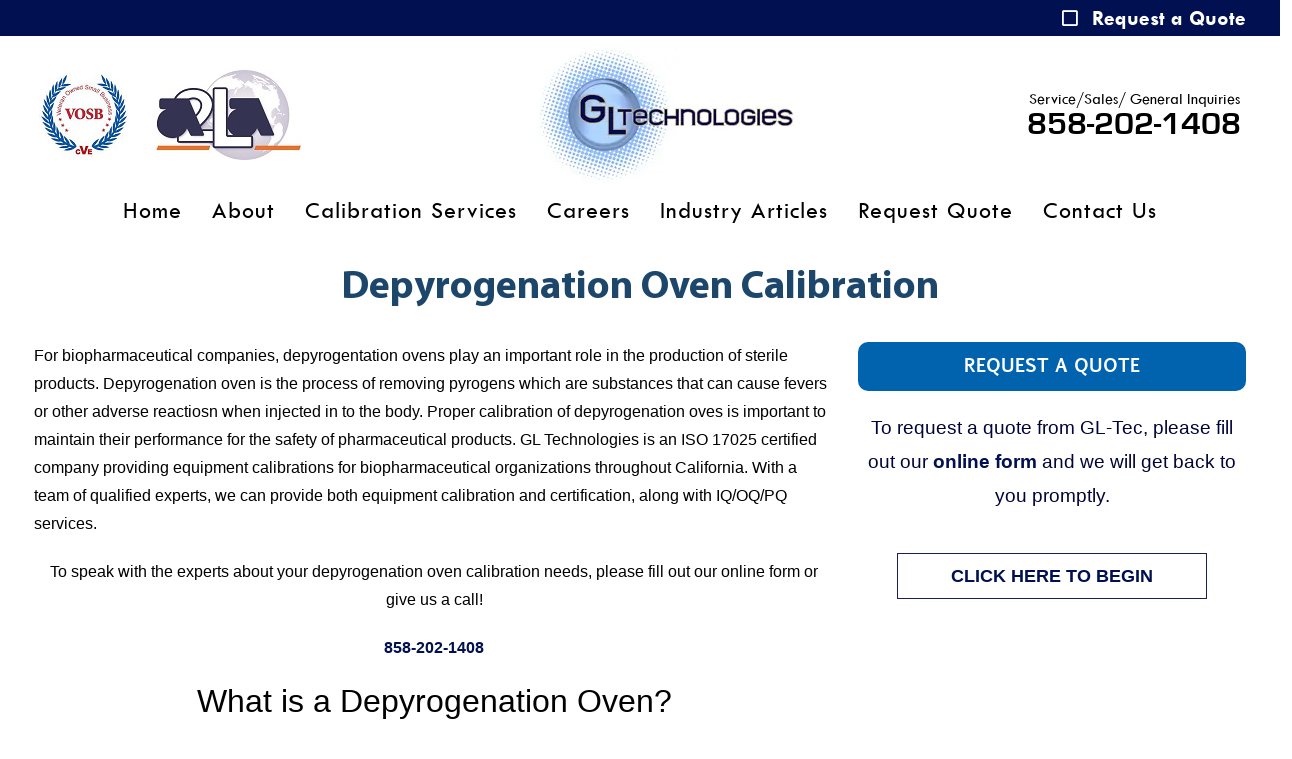

--- FILE ---
content_type: text/html; charset=utf-8
request_url: https://www.gl-tec.com/depyrogenation-oven-calibration.html
body_size: 6322
content:
<!DOCTYPE html><html xmlns="http://www.w3.org/1999/xhtml" xml:lang="en-gb" lang="en-gb" dir="ltr"><head><meta http-equiv="X-UA-Compatible" content="IE=edge"><meta name="viewport" content="width=device-width, initial-scale=1"><meta charset="utf-8"><meta name="author" content="Eric"><meta name="robots" content="max-snippet:-1, max-image-preview:large, max-video-preview:-1"><meta name="description" content="Depyrogenation oven calibration services provided by GL Technologies serving the biopharmaceutical industry with equipment calibration and certificated requirements. Free quote."><link rel="preconnect" href="https://fonts.gstatic.com" crossorigin><link rel="preconnect" href="https://fonts.googleapis.com"><link rel="preload" href="/images/innerBannerBg.webp" as="image"><link href="https://fonts.googleapis.com/css?family=Roboto&display=swap" media="all" rel="preload" as="style" onload="this.rel='stylesheet'"><link href="https://fonts.googleapis.com/css2?family=Lato:wght@400;700&display=swap" media="all" rel="preload" as="style" onload="this.rel='stylesheet'"><title>Depyrogenation Oven Calibration - GL Tec</title><link href="https://www.gl-tec.com/depyrogenation-oven-calibration.amp.html" rel="amphtml"><link href="https://www.gl-tec.com/depyrogenation-oven-calibration.html" rel="canonical"><link href="/images/favicon.ico" rel="icon" type="image/vnd.microsoft.icon"><link href="https://www.gl-tec.com/index.php?option=com_jmap&view=sitemap&format=aifeed" rel="alternate" type="application/json" title="AI JSON Data Feed"><link rel="stylesheet" href="/media/com_jchoptimize/cache/css/6f7cfe82878e3499b3ec6070fff9b969a8ab71714a7a2eac0b925329a80c32f7.css"><link rel="stylesheet" href="/media/com_jchoptimize/cache/css/6f7cfe82878e3499b3ec6070fff9b9697ed493c2f8ff671358187cb9d7a513cb.css"><link rel="stylesheet" href="/media/com_jchoptimize/cache/css/6f7cfe82878e3499b3ec6070fff9b969670b2fb77debadd3c53f523905a607be.css"><link rel="stylesheet" href="/media/com_jchoptimize/cache/css/6f7cfe82878e3499b3ec6070fff9b9699906b8f3f4e4ecc37d8defae1a17c763.css"><link rel="stylesheet" href="/media/com_jchoptimize/cache/css/6f7cfe82878e3499b3ec6070fff9b9696bce36b616d41cf64ec55fecee5aec16.css"><link rel="stylesheet" href="/media/com_jchoptimize/cache/css/6f7cfe82878e3499b3ec6070fff9b969f48e407a287e4cd928bccd531cff74c3.css"><link rel="stylesheet" href="/media/com_jchoptimize/cache/css/6f7cfe82878e3499b3ec6070fff9b9694a99a3a0c8a8f9593b24d0fb8c172ea5.css"><link rel="stylesheet" href="/media/com_jchoptimize/cache/css/6f7cfe82878e3499b3ec6070fff9b969b45b69395ffcd3908c1b7580710f5d36.css"><meta property="og:url" content="https://www.gl-tec.com/depyrogenation-oven-calibration.html" /><meta property="og:type" content="article" /><meta property="og:title" content="Depyrogenation Oven Calibration" /><meta property="og:description" content="For biopharmaceutical companies, depyrogentation ovens play an important role in the production of sterile products. Depyrogenation oven is the process of..." /><meta property="og:image" content="https://www.gl-tec.com//images/innerBannerBg.webp" /><meta property="og:image:width" content="600" /><meta property="og:image:height" content="315" /> <script type="application/ld+json" data-type="gsd">{"@context":"https://schema.org","@type":"BreadcrumbList","itemListElement":[{"@type":"ListItem","position":1,"name":"Home","item":"https://www.gl-tec.com"},{"@type":"ListItem","position":2,"name":"Depyrogenation Oven Calibration","item":"https://www.gl-tec.com/depyrogenation-oven-calibration.html"}]}</script> <script src="/media/com_jchoptimize/cache/js/21b1a8f0ff0b50452c9605e81f98ec5d334f7cc453932f78d1371b4b404944af.js"></script> <script src="/media/com_jchoptimize/cache/js/21b1a8f0ff0b50452c9605e81f98ec5dc5f2d3627f248a1698790520c7d2f9d2.js"></script> <script src="/media/com_jchoptimize/cache/js/21b1a8f0ff0b50452c9605e81f98ec5d8f337ecc7a9db799f6260eca0c59e3ab.js"></script> <script src="/media/com_jchoptimize/cache/js/21b1a8f0ff0b50452c9605e81f98ec5d1c117403dc35df79fe83130445d3483c.js"></script> <script src="/media/com_jchoptimize/cache/js/21b1a8f0ff0b50452c9605e81f98ec5d1d615762692f8c44703d5a9159e8c7c0.js"></script> <script src="/media/com_jchoptimize/cache/js/21b1a8f0ff0b50452c9605e81f98ec5d0314ae98157ff22404c183591548c873.js"></script> <script src="/media/com_jchoptimize/cache/js/21b1a8f0ff0b50452c9605e81f98ec5db33ae908927264ee00a9a10a73db5c5e.js"></script> <script src="/media/com_jchoptimize/cache/js/21b1a8f0ff0b50452c9605e81f98ec5daf9100c0388e784c999f40fbd7315984.js"></script> <script src="/media/com_jchoptimize/cache/js/21b1a8f0ff0b50452c9605e81f98ec5d7b3314aaee979d96030acd62002f4010.js"></script> <script src="/media/com_jchoptimize/cache/js/21b1a8f0ff0b50452c9605e81f98ec5dee04a66f7aeecc1699e86bafc58b7bb2.js"></script> <script src="/media/com_jchoptimize/cache/js/21b1a8f0ff0b50452c9605e81f98ec5dd7481f4634dc04193bab66d1e0246740.js"></script> <script async src="https://www.googletagmanager.com/gtag/js?id=G-00SC0ZT3CZ"></script> </head><body class="site com-content view-article no-layout no-task itemid-305 en-gb ltr  layout-fluid off-canvas-menu-init"><div class="body-wrapper"><div class="body-innerwrapper"> <header id="sp-header"><div class="row"><div id="sp-site-header" class="col-lg-12 "><div class="sp-column "><div class="sp-module "><div class="sp-module-content"><div id="mod-custom90" class="mod-custom custom"><div class="headerTop bold"><div class="container"><i class="far fa-square mr-2 font-18"></i> <a href="/request-information.html">Request a Quote</a></div></div><div class="headerMain"><div class="container mobile_amp_container"><a href="/" id="main_logo" class="navbar-brand"><img src="/images/logo.webp" alt="GL Tec" width="260px" height="138px" class="img-fluid"></a> <div class="headerSub"><div class="headerSubLeft"><img src="/images/vosb-logo.jpg" alt="VOSB" width="90" height="90" class="img-fluid"> <a href="/images/GL-Tec_ISO_Certificate.pdf" target="_blank" class="a2la" title="A2LA Accredited Laboratory"><img src="/images/a2la_min.jpg" alt="A2LA Accredited Laboratory" width="147" height="90" class="img-fluid"></a></div> <a href="/" id="sub_logo" class="navbar-brand"><img src="/images/logo.webp" alt="GL Tec" width="260px" height="138px" class="img-fluid"></a> <div class="form-inline hedRight"><span>Service/Sales/ General Inquiries</span> <span class="number"><a href="tel:+18582021408">858-202-1408</a></span></div></div></div></div></div></div></div></div></div></div></header><section id="sp-menu"><div class="container"><div class="row"><div id="sp-menu" class="col-lg-12 "><div class="sp-column "><div class='sp-megamenu-wrapper'> <a id="offcanvas-toggler" class="d-block d-lg-none" aria-label="Helix3 Megamenu Options" href="#"><i class="fa fa-bars" aria-hidden="true" title="Helix3 Megamenu Options"></i></a> <ul class="sp-megamenu-parent menu-fade d-none d-lg-block"><li class="sp-menu-item"><a href="/" >Home</a></li><li class="sp-menu-item"><a href="/about.html" >About</a></li><li class="sp-menu-item"><a href="/calibration-services.html" >Calibration Services</a></li><li class="sp-menu-item"><a href="/careers.html" >Careers</a></li><li class="sp-menu-item"><a href="/industry-articles.html" > Industry Articles</a></li><li class="sp-menu-item"><a href="/request-information.html" > Request Quote</a></li><li class="sp-menu-item"><a href="/contact-us.html" >Contact Us</a></li></ul></div></div></div></div></div></section><section id="sp-article-body"><div class="row"><div id="sp-component" class="col-lg-12 "><div class="sp-column "><div id="system-message-container"> </div><article class="item item-page" ><div class="entry-header innerBanner seo_page" style="background-image:url(https://www.gl-tec.com//images/innerBannerBg.webp)"><div class="container"><h1 > Depyrogenation Oven Calibration </h1></div></div><div class="innerMain"><div class="container"><div class="row"><div class="col-lg-8"><p>For biopharmaceutical companies, depyrogentation ovens play an important role in the production of sterile products. Depyrogenation oven is the process of removing pyrogens which are substances that can cause fevers or other adverse reactiosn when injected in to the body. Proper calibration of depyrogenation oves is important to maintain their performance for the safety of pharmaceutical products. GL Technologies is an ISO 17025 certified company providing equipment calibrations for biopharmaceutical organizations throughout California. With a team of qualified experts, we can provide both equipment calibration and certification, along with IQ/OQ/PQ services.</p><p style="text-align: center;">To speak with the experts about your depyrogenation oven calibration needs, please fill out our online form or give us a call!</p><p style="text-align: center;"><a href="tel:+8582021408">858-202-1408</a></p><h2 style="text-align: center;">What is a Depyrogenation Oven?</h2><p><br />A depyrogenation oven is a very specialized piece of equipment that is used in the pharmaceutical and biotechnology industries to remove pyrogens from items like vials and ampoules that need a high level of sterility. The depyrogenation process involves subjecting items to high temperatures for a certain duration, eliminating pyrogens and maintaining a sterile environment for further use. They play an important role in the production of pharmaceutical products and medical devices that need to meet strict regulatory control and standards.</p><p><img src="/images/depyrogenation-oven-calibration-services.jpg" alt="depyrogenation oven calibration services" width="420" height="337" style="display: block; margin-left: auto; margin-right: auto;"></p><h2 style="text-align: center;">Why is Calibration Important?</h2><p><br />Depyrogenation ovens are designed to reach and maintain high temperatures to remove pathogens from glassware equipment, and other items used in the production process. Over the course of time, general factors like wear and tear, and temperature deviations can affect the reliability of these ovens. Calibration works to verify that the ovens are working correctly and consistently.</p><h3 style="text-align: center;">Regulatory Compliance</h3><p><br />All biopharmaceuticals must comply with regulatory requirements to maintain both product quality and safety. Calibration of depyrogenation ovens is an important part of quality contorl process and is often mandaged by authorities like the FDA. Regular calibration of the ovens demonstrates that they are operating within acceptable limits and also provides documented evidence of compliance during audits or inspections.</p><h3 style="text-align: center;">Product Quality</h3><p><br />To eliminate potential sources of contamination, depyrogenation is an important step in the manufacturing process. Inaccurate temperatures can compromise the effectiveness of the process, leading to the presence of contaminants like pyrogens in the final product. Calibrations makes sure the oven is achieving the required temperature, time, and heat distribution to provide reliable depyrogenation. This helps to maintain the quality and safety of pharmaceutical products.</p><h3 style="text-align: center;">Process Reliability</h3><p><br />Calibration works to identify any deviations from the required operating conditions. By detecting and fixing these deviations early, the risk of inconsistent depyrogenation cycles is reduced. A calibrated oven provides accurate temperature control and reduces the need for re-runs or additional cycles, which improves process efficiency. This will save time and resources for a smooth manufacturing workflow.</p><h2 style="text-align: center;">Key Considerations</h2><h3 style="text-align: center;"><br />Calibration Frequency</h3><p><br />How frequently the calibration is performed is determined on factors such as oven usage, industry standards, and regulation requirements. In general, ovens should be calibrated annually or semi-annually but can vary depending on the oven type and its usage.</p><h3 style="text-align: center;">Temperature Mapping</h3><p><br />Temperature mapping involves an assessment of the uniformity of temperature distribution within the oven. This is important to make sure that all parts of the oven, including the shelves and corners achieve and maintain the required depyrogenation temperature. Temperature mapping should be performed during initial oven validation and periodically as part of the overall calibration process.</p><h3 style="text-align: center;">Documentation</h3><p><br />Organizations need to maintain detailed documentation of all calibration activities dones, including the dates of calibration, measurements, the adjustments made, and any deviations that were identified. This documentation will serve as evidence of compliance and provides a reference for future calibration cycles.</p><h2 style="text-align: center;">Why GL-Tec?</h2><p><br />The GL Technologies team has the experience and equipment to calibrate all types of display equipment accurately. We understand the importance of accurate measurements in your specific industry, and we're committed to providing you with reliable, traceable calibration services.</p><p>Our calibration services are ISO 17025 accredited, and we follow strict quality control procedures. Your equipment is calibrated to the highest standards. We also provide fast turnaround times, so you can get back to work with minimal downtime.</p><p style="text-align: center;">To speak with the experts about your depyrogenation oven calibration needs, please fill out our online form or give us a call!</p><p style="text-align: center;"><a href="tel:+8582021408">858-202-1408</a></p></div><div class="col-lg-4" ><div id="mod-custom111" class="mod-custom custom"><div class="reqQuote"><span class="req_quote">REQUEST A QUOTE</span> <p class="req_info">To request a quote from GL-Tec, please fill out our <a href="/request-information.html"><b>online form</b></a> and we will get back to you promptly.</p> <a href="/request-information.html" class="begin_req">CLICK HERE TO BEGIN</a></div></div></div></div></div></div><div class="article-footer-wrap"><div class="article-footer-top"><div class="helix-social-share"><div class="helix-social-share-icon"><ul> <li><div class="facebook" data-toggle="tooltip" data-placement="top" title="Share On Facebook"> <a class="facebook" onClick="window.open('https://www.facebook.com/sharer.php?u=https://www.gl-tec.com/depyrogenation-oven-calibration.html','Facebook','width=600,height=300,left='+(screen.availWidth/2-300)+',top='+(screen.availHeight/2-150)+''); return false;" href="https://www.facebook.com/sharer.php?u=https://www.gl-tec.com/depyrogenation-oven-calibration.html"> <i class="fa fa-facebook"></i> </a> </div></li> <li><div class="twitter" data-toggle="tooltip" data-placement="top" title="Share On Twitter"> <a class="twitter" onClick="window.open('https://twitter.com/share?url=https://www.gl-tec.com/depyrogenation-oven-calibration.html&amp;text=Depyrogenation%20Oven%20Calibration','Twitter share','width=600,height=300,left='+(screen.availWidth/2-300)+',top='+(screen.availHeight/2-150)+''); return false;" href="http://twitter.com/share?url=https://www.gl-tec.com/depyrogenation-oven-calibration.html&amp;text=Depyrogenation%20Oven%20Calibration"> <i class="fa fa-twitter"></i> </a> </div></li> <li><div class="linkedin"> <a class="linkedin" data-toggle="tooltip" data-placement="top" title="Share On Linkedin" onClick="window.open('https://www.linkedin.com/shareArticle?mini=true&url=https://www.gl-tec.com/depyrogenation-oven-calibration.html','Linkedin','width=585,height=666,left='+(screen.availWidth/2-292)+',top='+(screen.availHeight/2-333)+''); return false;" href="https://www.linkedin.com/shareArticle?mini=true&url=https://www.gl-tec.com/depyrogenation-oven-calibration.html" > <i class="fa fa-linkedin-square"></i> </a> </div></li> </ul> </div> </div> </div> </div> </article> </div></div></div></div></section><section id="sp-location-map"><div class="row"><div id="sp-map-location" class="col-lg-12 "><div class="sp-column "><div class="sp-module "><div class="sp-module-content"><div id="mod-custom117" class="mod-custom custom"><div class="location_map"><div class="titleOne text-center"><h2 class="pb-0">GL Technologies Location</h2></div><iframe src="https://www.google.com/maps/embed?pb=!1m14!1m8!1m3!1d13398.947481271953!2d-117.2147331!3d32.9051246!3m2!1i1024!2i768!4f13.1!3m3!1m2!1s0x80dc070409701d55%3A0xc20c52b8915d690b!2sGL%20Technologies!5e0!3m2!1sen!2sin!4v1707371209037!5m2!1sen!2sin" width="100%" height="450" style="border: 0;" referrerpolicy="no-referrer-when-downgrade" loading="lazy" allowfullscreen="allowfullscreen"></iframe></div></div></div></div></div></div></div></section><footer id="sp-footer" class=" footerMain"><div class="container"><div class="row"><div id="sp-site-footer" class="col-lg-12 "><div class="sp-column "><div class="sp-module "><div class="sp-module-content"><div id="mod-custom91" class="mod-custom custom"><div class="container position-relative"><div class="row justify-content-between"><div class="col-sm-6 col-md-4 col-lg-4 my-3"><address><div class="vcard"><span class="fn n"></span> <div class="org"><span class="bold1 footer_head">GL TECHNOLOGIES, LLC</span></div><div class="adr mt_25"><div class="street-address">6361 Nancy Ridge Dr.</div> <span class="locality">San Diego</span>, <span class="region">CA</span> <span class="postal-code">92121</span></div><br /><div class="tel">PH: <a href="tel:+18582021408">858-202-1408</a></div><p>FAX: 858-546-1062</p></div></address></div><div class="col-sm-6 col-md-3 col-lg-3 my-3"><span class="bold1 footer_head">QUICK LINKS</span> <ul class="nav mt_25"> <li class="nav-item"><a href="/about.html" class="nav-link">About</a></li> <li class="nav-item"><a href="/calibration-services.html" class="nav-link">Calibration Services</a></li> <li class="nav-item"><a href="/careers.html" class="nav-link">Careers</a></li> <li class="nav-item"><a href="/industry-articles.html" class="nav-link">Industry Articles</a></li> <li class="nav-item"><a href="/contact-us.html" class="nav-link">Contact Us</a></li> </ul> </div><div class="col-sm-12 col-md-5 col-lg-5"><div class="row"><div class="col-4 col-sm-6 col-md-6 col-lg-6 my-3"><img src="/images/bbb-logo.png" alt="BBB accredited business" width="63" height="101" class="img-fluid"></div><div class="col-8 col-sm-6 col-md-6 col-lg-6 my-3"><img src="/images/gl-van.webp" alt="GL Technologies" width="179" height="122" class="img-fluid border"></div></div></div></div></div><div class="copyRight"><div class="container">Copyright © 2026. <a href="/industries.html">Areas</a> - All rights reserved. <span><a href="/privacy-policy.html" class="text-white">Privacy Policy</a> &nbsp;|&nbsp; <a href="/sitemap.html" class="text-white">Site Map</a> &nbsp;-&nbsp; <a href="https://intellisparx.com" target="_blank" rel="noopener" class="text-white">San Diego Web Design</a></span></div></div></div></div></div></div></div></div></div></footer></div></div><div class="offcanvas-menu"> <a href="#" class="close-offcanvas" aria-label="Close"><i class="fa fa-remove" aria-hidden="true" title="Close"></i></a> <div class="offcanvas-inner"><div class="sp-module _menu"><div class="sp-module-content"><ul class="nav menu"> <li class="item-101"><a href="/" > Home</a></li><li class="item-107"><a href="/about.html" > About</a></li><li class="item-108"><a href="/calibration-services.html" > Calibration Services</a></li><li class="item-109"><a href="/careers.html" > Careers</a></li><li class="item-110"><a href="/industry-articles.html" > Industry Articles</a></li><li class="item-111"><a href="/request-information.html" > Request Quote</a></li><li class="item-112"><a href="/contact-us.html" > Contact Us</a></li></ul></div></div></div></div> <a href="javascript:void(0)" class="scrollup" aria-label="Go To Top">&nbsp;</a> <script>document.addEventListener("DOMContentLoaded",function(){const schemaScripts=document.querySelectorAll('script[type="application/ld+json"][data-type="gsd"]');schemaScripts.forEach(script=>{try{const schema=JSON.parse(script.textContent);if(schema['@type']==='Organization'){schema.image=["https://www.gl-tec.com/images/Calibration_For_Pharma_Biopharma_MedicalDevices.jpg"];script.textContent=JSON.stringify(schema,null,2);}}catch(e){console.warn('Schema JSON parse error',e);}});});</script> </body> </html>

--- FILE ---
content_type: text/css
request_url: https://www.gl-tec.com/media/com_jchoptimize/cache/css/6f7cfe82878e3499b3ec6070fff9b969f48e407a287e4cd928bccd531cff74c3.css
body_size: 167
content:
@charset "UTF-8";#offcanvas-toggler>i:hover,.sp-megamenu-parent .sp-dropdown li.sp-menu-item.active>a,.sp-megamenu-parent>li.active>a,.sp-megamenu-parent>li:hover>a,.sp-module .latestnews>div>a:hover,.sp-module ul>li>a:hover,.voting-symbol span.star.active:before,a,ul.social-icons>li a:hover{color:#1061cc}.sp-rating span.star:hover:before,.sp-rating span.star:hover~span.star:before,a:hover{color:#0c4b9d}#sp-footer,.carousel-left:hover,.carousel-right:hover,.entry-link,.entry-quote,.post-format,.search .btn-toolbar button,.sp-megamenu-parent .sp-dropdown li.sp-menu-item>a:hover,.sp-module .tagscloud .tag-name:hover,.sp-page-title,.sp-simpleportfolio .sp-simpleportfolio-filter>ul>li.active>a,.sp-simpleportfolio .sp-simpleportfolio-filter>ul>li>a:hover{background:#1061cc}#offcanvas-toggler>i,.pagination>li>a,.pagination>li>a:focus,.pagination>li>a:hover,.pagination>li>span,.pagination>li>span:focus,.pagination>li>span:hover,.sp-module .latestnews>div>a,.sp-module ul>li>a{color:#000}.btn-primary,.sppb-btn-primary{border-color:#0e54b0;background-color:#1061cc}.btn-primary:hover,.sppb-btn-primary:hover{border-color:#0a3f85;background-color:#0c4b9d}.layout-boxed .body-innerwrapper{background:#fff}blockquote{border-color:#1061cc}.sp-comingsoon body{background-color:#1061cc}.pagination>.active>a,.pagination>.active>a:focus,.pagination>.active>a:hover,.pagination>.active>span,.pagination>.active>span:focus,.pagination>.active>span:hover{border-color:#1061cc;background-color:#1061cc}


--- FILE ---
content_type: text/javascript
request_url: https://www.gl-tec.com/media/com_jchoptimize/cache/js/21b1a8f0ff0b50452c9605e81f98ec5d1d615762692f8c44703d5a9159e8c7c0.js
body_size: 1333
content:
jQuery(function($){if(typeof sp_offanimation==="undefined"||sp_offanimation===""){sp_offanimation="default";}
$("p.product-ques").click(function(){$(this).next(".product-ans").slideToggle("fast");$(this).find(".icon-faq").toggleClass("collapsed").removeClass("expand");$(this).closest(".ac-tab-new").siblings(".ac-tab-new").find(".product-ans").slideUp("fast");$(this).closest(".ac-tab-new").siblings(".ac-tab-new").find(".icon-faq").removeClass("collapsed").addClass("expand");});$('.slick_content').slick({dots:false,infinite:false,loop:true,speed:500,slidesToShow:4,slidesToScroll:1,responsive:[{breakpoint:1024,settings:{slidesToShow:2,slidesToScroll:1,infinite:false,dots:false}},{breakpoint:600,settings:{slidesToShow:1,slidesToScroll:1}},{breakpoint:480,settings:{slidesToShow:1,slidesToScroll:1}}]});if(sp_offanimation=="default"){$("#offcanvas-toggler").on("click",function(event){event.preventDefault();$(".off-canvas-menu-init").addClass("offcanvas");});$('<div class="offcanvas-overlay"></div>').insertBefore(".offcanvas-menu");$(".close-offcanvas, .offcanvas-overlay").on("click",function(event){event.preventDefault();$(".off-canvas-menu-init").removeClass("offcanvas");});}
if(sp_offanimation=="slidetop"){$("#offcanvas-toggler").on("click",function(event){event.preventDefault();$(".off-canvas-menu-init").addClass("slide-top-menu");});$('<div class="offcanvas-overlay"></div>').insertBefore(".offcanvas-menu");$(".close-offcanvas, .offcanvas-overlay").on("click",function(event){event.preventDefault();$(".off-canvas-menu-init").removeClass("slide-top-menu");});}
if(sp_offanimation=="fullscreen"){$("#offcanvas-toggler").on("click",function(event){event.preventDefault();$(".off-canvas-menu-init").addClass("full-screen-off-canvas");});$(document).ready(function(){$(".off-canvas-menu-init").addClass("full-screen");});$(".close-offcanvas, .offcanvas-overlay").on("click",function(event){event.preventDefault();$(".off-canvas-menu-init").removeClass("full-screen-off-canvas");});}
if(sp_offanimation=="fullScreen-top"){$("#offcanvas-toggler").on("click",function(event){event.preventDefault();$(".off-canvas-menu-init").addClass("full-screen-off-canvas-ftop");});$(document).ready(function(){$(".off-canvas-menu-init").addClass("full-screen-ftop");});$(".close-offcanvas, .offcanvas-overlay").on("click",function(event){event.preventDefault();$(".off-canvas-menu-init").removeClass("full-screen-off-canvas-ftop");});}
if(sp_offanimation=="drarkplus"){$("#offcanvas-toggler").on("click",function(event){event.preventDefault();$(".off-canvas-menu-init").addClass("new-look-off-canvas");});$('<div class="offcanvas-overlay"></div>').insertBefore(".offcanvas-menu");$(document).ready(function(){$(".off-canvas-menu-init").addClass("new-look");});$(".close-offcanvas,.offcanvas-overlay").on("click",function(event){event.preventDefault();$(".off-canvas-menu-init").removeClass("new-look-off-canvas");});}
if($("body.sticky-header").length>0&&$("#sp-header").length>0){var fixedSection=$("#sp-header");var headerHeight=fixedSection.outerHeight();var stickyNavTop=fixedSection.offset().top;fixedSection.addClass("animated");fixedSection.before('<div class="nav-placeholder"></div>');$(".nav-placeholder").height("inherit");fixedSection.addClass("menu-fixed-out");var stickyNav=function(){var scrollTop=$(window).scrollTop();if(scrollTop>stickyNavTop){fixedSection.removeClass("menu-fixed-out").addClass("menu-fixed");$(".nav-placeholder").height(headerHeight);}else{if(fixedSection.hasClass("menu-fixed")){fixedSection.removeClass("menu-fixed").addClass("menu-fixed-out");$(".nav-placeholder").height("inherit");}}};stickyNav();$(window).scroll(function(){stickyNav();});}
if(typeof sp_gotop==="undefined"){sp_gotop="";}
if(sp_gotop){$(window).scroll(function(){if($(this).scrollTop()>100){$(".scrollup").fadeIn();}else{$(".scrollup").fadeOut(400);}});$(".scrollup").click(function(){$("html, body").animate({scrollTop:0,},600);return false;});}
if(typeof sp_preloader==="undefined"){sp_preloader="";}
if(sp_preloader){$(window).on("load",function(){if($(".sp-loader-with-logo").length>0){move();}
setTimeout(function(){$(".sp-pre-loader").fadeOut();},1000);});}
function move(){var elem=document.getElementById("line-load");var width=1;var id=setInterval(frame,10);function frame(){if(width>=100){clearInterval(id);}else{width++;elem.style.width=width+"%";}}}
$(".sp-megamenu-wrapper").parent().parent().css("position","static").parent().css("position","relative");$(".sp-menu-full").each(function(){$(this).parent().addClass("menu-justify");});if($("body.layout-boxed").length>0){var windowWidth=$("#sp-header").parent().outerWidth();$("#sp-header").css({"max-width":windowWidth,left:"auto"});}
var tooltipTriggerList=[].slice.call(document.querySelectorAll('[data-toggle="tooltip"]'));var tooltipList=tooltipTriggerList.map(function(tooltipTriggerEl){return new bootstrap.Tooltip(tooltipTriggerEl);});$(document).on("click",".sp-rating .star",function(event){event.preventDefault();var data={action:"voting",user_rating:$(this).data("number"),id:$(this).closest(".post_rating").attr("id"),};var request={option:"com_ajax",plugin:"helix3",data:data,format:"json",};$.ajax({type:"POST",data:request,beforeSend:function(){$(".post_rating .ajax-loader").show();},success:function(response){var data=$.parseJSON(response.data);$(".post_rating .ajax-loader").hide();if(data.status=="invalid"){$(".post_rating .voting-result").text("You have already rated this entry!").fadeIn("fast");}else if(data.status=="false"){$(".post_rating .voting-result").text("Somethings wrong here, try again!").fadeIn("fast");}else if(data.status=="true"){var rate=data.action;$(".voting-symbol").find(".star").each(function(i){if(i<rate){$(".star").eq(-(i+1)).addClass("active");}});$(".post_rating .voting-result").text("Thank You!").fadeIn("fast");}},error:function(){$(".post_rating .ajax-loader").hide();$(".post_rating .voting-result").text("Failed to rate, try again!").fadeIn("fast");},});});});


--- FILE ---
content_type: text/javascript
request_url: https://www.gl-tec.com/media/com_jchoptimize/cache/js/21b1a8f0ff0b50452c9605e81f98ec5d7b3314aaee979d96030acd62002f4010.js
body_size: -327
content:
var sp_offanimation='fullscreen';


--- FILE ---
content_type: text/javascript
request_url: https://www.gl-tec.com/media/com_jchoptimize/cache/js/21b1a8f0ff0b50452c9605e81f98ec5dee04a66f7aeecc1699e86bafc58b7bb2.js
body_size: -241
content:
window.dataLayer=window.dataLayer||[];function gtag(){dataLayer.push(arguments);}
gtag('js',new Date());gtag('config','G-00SC0ZT3CZ');
